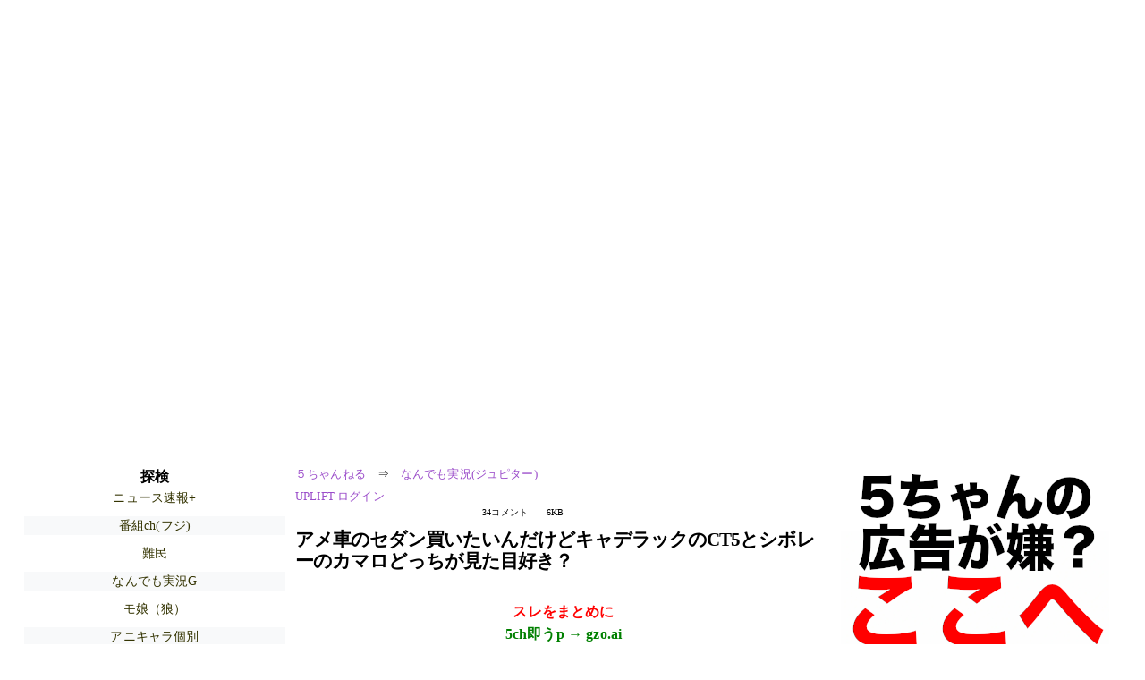

--- FILE ---
content_type: text/html; charset=Shift_JIS
request_url: https://eagle.5ch.net/test/read.cgi/livejupiter/1697687565
body_size: 6813
content:
<!DOCTYPE HTML>
<html lang="ja"><head><script async="" src="https://www.googletagmanager.com/gtag/js?id=G-7NQT8916KZ"></script><script async="" src="https://rise.enhance.co.jp/eot.js?eotId=EOT-HMHS8U4W"></script><script>window.dataLayer = window.dataLayer || [];
  function gtag(){dataLayer.push(arguments);}
  gtag('js', new Date());

  gtag('config', 'G-7NQT8916KZ');</script><link rel="canonical" href="https://eagle.5ch.net/test/read.cgi/livejupiter/1697687565"><script type="application/ld+json">[{
      "@context": "https://schema.org",
 "name": "５ちゃんねる", 
      "@type": "BreadcrumbList",
      "itemListElement": [{
        "@type": "ListItem",
        "position": 1,
        "name": "５ちゃんねる",
        "item": "https://5ch.net/"
      },{
        "@type": "ListItem",
        "position": 2,
        "name": "なんでも実況(ジュピター)",
        "item": "https://eagle.5ch.net/livejupiter/"
      },{
        "@type": "ListItem",
        "position": 3,
        "name": "アメ車のセダン買いたいんだけどキャデラックのCT5とシボレーのカマロどっちが見た目好き？"
        ,"item": "https://eagle.5ch.net/test/read.cgi/livejupiter/1697687565"
      }]
    }]</script><meta http-equiv="Content-Type" content="text/html; charset=Shift_JIS"><meta http-equiv="X-UA-Compatible" content="IE=edge"><meta name="viewport" content="width=device-width, user-scalable=yes, initial-scale=1, maximum-scale=10"><meta name="description" content="５ちゃんねるのなんでも実況(ジュピター)での議論に参加しましょう：「アメ車のセダン買いたいんだけどキャデラックのCT5とシボレーのカマロどっちが見た目好き？」。"><base href="https://eagle.5ch.net/livejupiter/"><title>アメ車のセダン買いたいんだけどキャデラックのCT5とシボレーのカマロどっちが見た目好き？ 
</title><link defer="" rel="stylesheet" href="https://agree.5ch.net/v/style.css"><link defer="" rel="stylesheet" href="https://agree.5ch.net/v/milligram.css"><script type="text/javascript" src="https://agree.5ch.net/v/jquery.min.js"></script><script defer="" type="text/javascript" src="https://egg.5ch.net/js/suite.js"></script></head><body style="margin: 20px !important;"><input type="hidden" id="zxcvtypo" value="//eagle.5ch.net/test/read.cgi/livejupiter/1697687565"><div id="maincontent" class="maxwidth100 width100"><div class="row noflex maxwidth100"><div style="display: flex; justify-content: space-between;"><script src="https://cdn.browsiprod.com/bootstrap/bootstrap.js" id="browsi-tag" data-pubKey="loki" data-siteKey="gochannel" async=""></script><div id="hideme" class="me310 center column "><div id="overleft"><span class='bold slightpad'>探検</span><ul class='p85 slightpad nobullets'><li><a href="https://asahi.5ch.net/newsplus/">ニュース速報+</a></li><li><a href="https://sora.5ch.net/livecx/">番組ch(フジ)</a></li><li><a href="https://pug.5ch.net/nanmin/">難民</a></li><li><a href="https://nova.5ch.net/livegalileo/">なんでも実況G</a></li><li><a href="https://kizuna.5ch.net/morningcoffee/">モ娘（狼）</a></li><li><a href="https://kizuna.5ch.net/anichara2/">アニキャラ個別</a></li><li><a href="https://greta.5ch.net/poverty/">ニュー速(嫌儲)</a></li><li><a href="https://egg.5ch.net/applism/">スマホアプリ</a></li><li><a href="https://rio2016.5ch.net/4sama/">アジアエンタメ</a></li><li><a href="https://nhk2.5ch.net/livenhk/">番組ch(NHK)</a></li><li><a href="https://hayabusa9.5ch.net/news/">ニュース速報</a></li><li><a href="https://egg.5ch.net/game/">PCゲーム</a></li><li><a href="https://rio2016.5ch.net/twwatch/">ツイッター観察</a></li><li><a href="https://egg.5ch.net/tv2/">海外テレビ</a></li><li><a href="https://tanuki.5ch.net/livebs2/">BS実況(無料)</a></li><li><a href="https://medaka.5ch.net/wres/">プロレス</a></li><li><a href="https://krsw.5ch.net/ghard/">ハード・業界</a></li></ul></hr></div><hr><div id="fixedDivLeft" style="position: sticky;top: 10px;width: 300px;height: 600px;display: flex !important;justify-content: center !important;align-items: center !important;left: 271px;"></div><hr></div><div id="threadcontent" style="margin-left:10px;margin-right:10px;" class="column thread"><div id="boardname"><div style="min-width:25px;min-height:25px;"><a href="https://5ch.net/">５ちゃんねる</a><span class="spanner">⇒</span><a href="//eagle.5ch.net/livejupiter/">なんでも実況(ジュピター)</a></div><div style="min-width:25px;min-height:25px;"><div style="width: 50%; text-align:left;" class="upliftcontrol"><span><a href="https://uplift.5ch.net/login">UPLIFT ログイン</a></span></div><div style="width:50%;" class="pagestats"><span class="metastats">34コメント</span><span class="metastats">6KB</span></div></div></div><h1 id="threadtitle">アメ車のセダン買いたいんだけどキャデラックのCT5とシボレーのカマロどっちが見た目好き？ 
</h1><div class="navmenu"><div><a style="color:red; font-weight:bold;" href="https://5ch.io/eagle/livejupiter/1697687565/">スレをまとめに</a><br><a style="color:green; font-weight:bold;" href="https://gzo.ai">5ch即うp → gzo.ai</a></div><ul class="menujust"><li class="menubottomnav"><a class="menuitem" href="//eagle.5ch.net/test/read.cgi/livejupiter/1697687565/">全部</a></li><li class="menubottomnav"><a class="menuitem" href="//eagle.5ch.net/test/read.cgi/livejupiter/1697687565/1-1">前100</a></li><li class="menubottomnav"><a class="menuitem" href="//eagle.5ch.net/test/read.cgi/livejupiter/1697687565/35-134">次100</a></li><li class="menubottomnav"><a class="menuitem" href="//eagle.5ch.net/test/read.cgi/livejupiter/1697687565/l50">最新50</a></li></ul></div><div class="stoplight stopred stopdone">■ このスレッドは過去ログ倉庫に格納されています</div><div class="vm-placement" id="vm-av" data-format="isvideo"></div><div id="1" data-date="NG" data-userid="ID:r6OUFhwI0" data-id="1" class="clear post"><div open="" class="post-header"><div><span class="postid">1</span><span class="postusername"><b>風吹けば名無し</b></span><span style="float:right; max-height: 1em;"><form action="https://donguri.5ch.net/confirm" target="_blank" accept-charset="UTF-8" method="GET"><a rel="nofollow" href="https://donguri.5ch.net" target="_blank">垢版</a> | <input type="hidden" name="url" value="//eagle.5ch.net/test/read.cgi/livejupiter/1697687565/"><input type="hidden" name="date" value="2023/10/19(木) 12:52:45.06"><button rel="nofollow" type="submit" style="border: none; background: none; cursor: pointer; font-size: 1em; color:#9b4dca;">大砲</button></form></span></div><span style="width:100%;"><span class="date">2023/10/19(木) 12:52:45.06</span><span class="uid">ID:r6OUFhwI0</span></span></div><div class="post-content"> とりあえず見た目で教えて欲しい </div></div><div id="2" data-date="NG" data-userid="ID:BPDYMcNZ0" data-id="2" class="clear post"><div open="" class="post-header"><div><span class="postid">2</span><span class="postusername"><b>風吹けば名無し</b></span><span style="float:right; max-height: 1em;"><form action="https://donguri.5ch.net/confirm" target="_blank" accept-charset="UTF-8" method="GET"><a rel="nofollow" href="https://donguri.5ch.net" target="_blank">垢版</a> | <input type="hidden" name="url" value="//eagle.5ch.net/test/read.cgi/livejupiter/1697687565/"><input type="hidden" name="date" value="2023/10/19(木) 12:53:35.26"><button rel="nofollow" type="submit" style="border: none; background: none; cursor: pointer; font-size: 1em; color:#9b4dca;">大砲</button></form></span></div><span style="width:100%;"><span class="date">2023/10/19(木) 12:53:35.26</span><span class="uid">ID:BPDYMcNZ0</span></span></div><div class="post-content"> 「セダンがほしい」←この情報いる？ </div></div><div id="3" data-date="NG" data-userid="ID:OdK5BWvZ0" data-id="3" class="clear post"><div open="" class="post-header"><div><span class="postid">3</span><span class="postusername"><b>風吹けば名無し</b></span><span style="float:right; max-height: 1em;"><form action="https://donguri.5ch.net/confirm" target="_blank" accept-charset="UTF-8" method="GET"><a rel="nofollow" href="https://donguri.5ch.net" target="_blank">垢版</a> | <input type="hidden" name="url" value="//eagle.5ch.net/test/read.cgi/livejupiter/1697687565/"><input type="hidden" name="date" value="2023/10/19(木) 12:54:34.33"><button rel="nofollow" type="submit" style="border: none; background: none; cursor: pointer; font-size: 1em; color:#9b4dca;">大砲</button></form></span></div><span style="width:100%;"><span class="date">2023/10/19(木) 12:54:34.33</span><span class="uid">ID:OdK5BWvZ0</span></span></div><div class="post-content"> シボレーのカマホモ </div></div><div id="4" data-date="NG" data-userid="ID:6qS50ggL0" data-id="4" class="clear post"><div open="" class="post-header"><div><span class="postid">4</span><span class="postusername"><b><a rel="nofollow" href="mailto:sage">風吹けば名無し</a></b></span><span style="float:right; max-height: 1em;"><form action="https://donguri.5ch.net/confirm" target="_blank" accept-charset="UTF-8" method="GET"><a rel="nofollow" href="https://donguri.5ch.net" target="_blank">垢版</a> | <input type="hidden" name="url" value="//eagle.5ch.net/test/read.cgi/livejupiter/1697687565/"><input type="hidden" name="date" value="2023/10/19(木) 12:54:39.68"><button rel="nofollow" type="submit" style="border: none; background: none; cursor: pointer; font-size: 1em; color:#9b4dca;">大砲</button></form></span></div><span style="width:100%;"><span class="date">2023/10/19(木) 12:54:39.68</span><span class="uid">ID:6qS50ggL0</span></span></div><div class="post-content"> <a class="image" href="http://jump.5ch.net/?https://pbs.twimg.com/media/F8phO6ja0AAOMZi.jpg" rel="nofollow" target="_blank">https://pbs.twimg.com/media/F8phO6ja0AAOMZi.jpg</a> </div></div><div id="5" data-date="NG" data-userid="ID:64R6/eLD0" data-id="5" class="clear post"><div open="" class="post-header"><div><span class="postid">5</span><span class="postusername"><b><a rel="nofollow" href="mailto:sage">風吹けば名無し</a></b></span><span style="float:right; max-height: 1em;"><form action="https://donguri.5ch.net/confirm" target="_blank" accept-charset="UTF-8" method="GET"><a rel="nofollow" href="https://donguri.5ch.net" target="_blank">垢版</a> | <input type="hidden" name="url" value="//eagle.5ch.net/test/read.cgi/livejupiter/1697687565/"><input type="hidden" name="date" value="2023/10/19(木) 12:54:38.05"><button rel="nofollow" type="submit" style="border: none; background: none; cursor: pointer; font-size: 1em; color:#9b4dca;">大砲</button></form></span></div><span style="width:100%;"><span class="date">2023/10/19(木) 12:54:38.05</span><span class="uid">ID:64R6/eLD0</span></span></div><div class="post-content"> 画像くらい貼りなさいよ&#128545; </div></div><div id="6" data-date="NG" data-userid="ID:AnRNdLxgd" data-id="6" class="clear post"><div open="" class="post-header"><div><span class="postid">6</span><span class="postusername"><b>風吹けば名無し</b></span><span style="float:right; max-height: 1em;"><form action="https://donguri.5ch.net/confirm" target="_blank" accept-charset="UTF-8" method="GET"><a rel="nofollow" href="https://donguri.5ch.net" target="_blank">垢版</a> | <input type="hidden" name="url" value="//eagle.5ch.net/test/read.cgi/livejupiter/1697687565/"><input type="hidden" name="date" value="2023/10/19(木) 12:55:05.06"><button rel="nofollow" type="submit" style="border: none; background: none; cursor: pointer; font-size: 1em; color:#9b4dca;">大砲</button></form></span></div><span style="width:100%;"><span class="date">2023/10/19(木) 12:55:05.06</span><span class="uid">ID:AnRNdLxgd</span></span></div><div class="post-content"> アメ車乗ってる奴ってドイツ車以上プリウス同等にマナー悪い印象 </div></div><div id="7" data-date="NG" data-userid="ID:dsU8WS4w0" data-id="7" class="clear post"><div open="" class="post-header"><div><span class="postid">7</span><span class="postusername"><b><a rel="nofollow" href="mailto:sage">風吹けば名無し</a></b></span><span style="float:right; max-height: 1em;"><form action="https://donguri.5ch.net/confirm" target="_blank" accept-charset="UTF-8" method="GET"><a rel="nofollow" href="https://donguri.5ch.net" target="_blank">垢版</a> | <input type="hidden" name="url" value="//eagle.5ch.net/test/read.cgi/livejupiter/1697687565/"><input type="hidden" name="date" value="2023/10/19(木) 12:55:11.79"><button rel="nofollow" type="submit" style="border: none; background: none; cursor: pointer; font-size: 1em; color:#9b4dca;">大砲</button></form></span></div><span style="width:100%;"><span class="date">2023/10/19(木) 12:55:11.79</span><span class="uid">ID:dsU8WS4w0</span></span></div><div class="post-content"> CT5かっこいいね </div></div><div id="8" data-date="NG" data-userid="ID:r6OUFhwI0" data-id="8" class="clear post"><div open="" class="post-header"><div><span class="postid">8</span><span class="postusername"><b>風吹けば名無し</b></span><span style="float:right; max-height: 1em;"><form action="https://donguri.5ch.net/confirm" target="_blank" accept-charset="UTF-8" method="GET"><a rel="nofollow" href="https://donguri.5ch.net" target="_blank">垢版</a> | <input type="hidden" name="url" value="//eagle.5ch.net/test/read.cgi/livejupiter/1697687565/"><input type="hidden" name="date" value="2023/10/19(木) 12:55:36.07"><button rel="nofollow" type="submit" style="border: none; background: none; cursor: pointer; font-size: 1em; color:#9b4dca;">大砲</button></form></span></div><span style="width:100%;"><span class="date">2023/10/19(木) 12:55:36.07</span><span class="uid">ID:r6OUFhwI0</span></span></div><div class="post-content"> <a href="../test/read.cgi/livejupiter/1697687565/6" rel="noopener noreferrer" target="_blank" class="reply_link">&gt;&gt;6</a> <br> ばーか </div></div><div id="9" data-date="NG" data-userid="ID:64R6/eLD0" data-id="9" class="clear post"><div open="" class="post-header"><div><span class="postid">9</span><span class="postusername"><b><a rel="nofollow" href="mailto:sage">風吹けば名無し</a></b></span><span style="float:right; max-height: 1em;"><form action="https://donguri.5ch.net/confirm" target="_blank" accept-charset="UTF-8" method="GET"><a rel="nofollow" href="https://donguri.5ch.net" target="_blank">垢版</a> | <input type="hidden" name="url" value="//eagle.5ch.net/test/read.cgi/livejupiter/1697687565/"><input type="hidden" name="date" value="2023/10/19(木) 12:55:46.66"><button rel="nofollow" type="submit" style="border: none; background: none; cursor: pointer; font-size: 1em; color:#9b4dca;">大砲</button></form></span></div><span style="width:100%;"><span class="date">2023/10/19(木) 12:55:46.66</span><span class="uid">ID:64R6/eLD0</span></span></div><div class="post-content"> 外車で運転荒いのはアウディが多い(偏見) </div></div><div id="10" data-date="NG" data-userid="ID:OlYh7vUM0" data-id="10" class="clear post"><div open="" class="post-header"><div><span class="postid">10</span><span class="postusername"><b>風吹けば名無し</b></span><span style="float:right; max-height: 1em;"><form action="https://donguri.5ch.net/confirm" target="_blank" accept-charset="UTF-8" method="GET"><a rel="nofollow" href="https://donguri.5ch.net" target="_blank">垢版</a> | <input type="hidden" name="url" value="//eagle.5ch.net/test/read.cgi/livejupiter/1697687565/"><input type="hidden" name="date" value="2023/10/19(木) 12:56:22.45"><button rel="nofollow" type="submit" style="border: none; background: none; cursor: pointer; font-size: 1em; color:#9b4dca;">大砲</button></form></span></div><span style="width:100%;"><span class="date">2023/10/19(木) 12:56:22.45</span><span class="uid">ID:OlYh7vUM0</span></span></div><div class="post-content"> 維持出来るのか？ </div></div><div id="11" data-date="NG" data-userid="ID:RVYSK/ch0" data-id="11" class="clear post"><div open="" class="post-header"><div><span class="postid">11</span><span class="postusername"><b>風吹けば名無し</b></span><span style="float:right; max-height: 1em;"><form action="https://donguri.5ch.net/confirm" target="_blank" accept-charset="UTF-8" method="GET"><a rel="nofollow" href="https://donguri.5ch.net" target="_blank">垢版</a> | <input type="hidden" name="url" value="//eagle.5ch.net/test/read.cgi/livejupiter/1697687565/"><input type="hidden" name="date" value="2023/10/19(木) 12:56:49.15"><button rel="nofollow" type="submit" style="border: none; background: none; cursor: pointer; font-size: 1em; color:#9b4dca;">大砲</button></form></span></div><span style="width:100%;"><span class="date">2023/10/19(木) 12:56:49.15</span><span class="uid">ID:RVYSK/ch0</span></span></div><div class="post-content"> カマロはもうファイナルエディション <br> 次のアナウンス無いし出ても6L無いかもしれんから今のうちに買おう </div></div><div id="12" data-date="NG" data-userid="ID:MFaJ13Kwd" data-id="12" class="clear post"><div open="" class="post-header"><div><span class="postid">12</span><span class="postusername"><b>風吹けば名無し</b></span><span style="float:right; max-height: 1em;"><form action="https://donguri.5ch.net/confirm" target="_blank" accept-charset="UTF-8" method="GET"><a rel="nofollow" href="https://donguri.5ch.net" target="_blank">垢版</a> | <input type="hidden" name="url" value="//eagle.5ch.net/test/read.cgi/livejupiter/1697687565/"><input type="hidden" name="date" value="2023/10/19(木) 12:57:17.93"><button rel="nofollow" type="submit" style="border: none; background: none; cursor: pointer; font-size: 1em; color:#9b4dca;">大砲</button></form></span></div><span style="width:100%;"><span class="date">2023/10/19(木) 12:57:17.93</span><span class="uid">ID:MFaJ13Kwd</span></span></div><div class="post-content"> <a href="../test/read.cgi/livejupiter/1697687565/8" rel="noopener noreferrer" target="_blank" class="reply_link">&gt;&gt;8</a> <br> 図星で草 </div></div><div id="13" data-date="NG" data-userid="ID:MMaV0x0rd" data-id="13" class="clear post"><div open="" class="post-header"><div><span class="postid">13</span><span class="postusername"><b><a rel="nofollow" href="mailto:sage">風吹けば名無し</a></b></span><span style="float:right; max-height: 1em;"><form action="https://donguri.5ch.net/confirm" target="_blank" accept-charset="UTF-8" method="GET"><a rel="nofollow" href="https://donguri.5ch.net" target="_blank">垢版</a> | <input type="hidden" name="url" value="//eagle.5ch.net/test/read.cgi/livejupiter/1697687565/"><input type="hidden" name="date" value="2023/10/19(木) 12:57:49.21"><button rel="nofollow" type="submit" style="border: none; background: none; cursor: pointer; font-size: 1em; color:#9b4dca;">大砲</button></form></span></div><span style="width:100%;"><span class="date">2023/10/19(木) 12:57:49.21</span><span class="uid">ID:MMaV0x0rd</span></span></div><div class="post-content"> もうすぐこる部のZR1でるぞ！それまで待ちや！ </div></div><div id="14" data-date="NG" data-userid="ID:e1H30zqs0" data-id="14" class="clear post"><div open="" class="post-header"><div><span class="postid">14</span><span class="postusername"><b>風吹けば名無し</b></span><span style="float:right; max-height: 1em;"><form action="https://donguri.5ch.net/confirm" target="_blank" accept-charset="UTF-8" method="GET"><a rel="nofollow" href="https://donguri.5ch.net" target="_blank">垢版</a> | <input type="hidden" name="url" value="//eagle.5ch.net/test/read.cgi/livejupiter/1697687565/"><input type="hidden" name="date" value="2023/10/19(木) 12:58:58.74"><button rel="nofollow" type="submit" style="border: none; background: none; cursor: pointer; font-size: 1em; color:#9b4dca;">大砲</button></form></span></div><span style="width:100%;"><span class="date">2023/10/19(木) 12:58:58.74</span><span class="uid">ID:e1H30zqs0</span></span></div><div class="post-content"> キャデラックは好きだ </div></div><div id="15" data-date="NG" data-userid="ID:RVYSK/ch0" data-id="15" class="clear post"><div open="" class="post-header"><div><span class="postid">15</span><span class="postusername"><b>風吹けば名無し</b></span><span style="float:right; max-height: 1em;"><form action="https://donguri.5ch.net/confirm" target="_blank" accept-charset="UTF-8" method="GET"><a rel="nofollow" href="https://donguri.5ch.net" target="_blank">垢版</a> | <input type="hidden" name="url" value="//eagle.5ch.net/test/read.cgi/livejupiter/1697687565/"><input type="hidden" name="date" value="2023/10/19(木) 12:59:08.53"><button rel="nofollow" type="submit" style="border: none; background: none; cursor: pointer; font-size: 1em; color:#9b4dca;">大砲</button></form></span></div><span style="width:100%;"><span class="date">2023/10/19(木) 12:59:08.53</span><span class="uid">ID:RVYSK/ch0</span></span></div><div class="post-content"> <a href="../test/read.cgi/livejupiter/1697687565/10" rel="noopener noreferrer" target="_blank" class="reply_link">&gt;&gt;10</a> <br> 10代でV8カマロ乗ってたけど維持費なんかプリウスと変わらんよ </div></div><div id="16" data-date="NG" data-userid="ID:OdK5BWvZ0" data-id="16" class="clear post"><div open="" class="post-header"><div><span class="postid">16</span><span class="postusername"><b>風吹けば名無し</b></span><span style="float:right; max-height: 1em;"><form action="https://donguri.5ch.net/confirm" target="_blank" accept-charset="UTF-8" method="GET"><a rel="nofollow" href="https://donguri.5ch.net" target="_blank">垢版</a> | <input type="hidden" name="url" value="//eagle.5ch.net/test/read.cgi/livejupiter/1697687565/"><input type="hidden" name="date" value="2023/10/19(木) 12:59:56.84"><button rel="nofollow" type="submit" style="border: none; background: none; cursor: pointer; font-size: 1em; color:#9b4dca;">大砲</button></form></span></div><span style="width:100%;"><span class="date">2023/10/19(木) 12:59:56.84</span><span class="uid">ID:OdK5BWvZ0</span></span></div><div class="post-content"> CT5って検索したらめちゃマツダっぽいなｗ <br> マツダの方が良くない？ｗ </div></div><div id="17" data-date="NG" data-userid="ID:r6OUFhwI0" data-id="17" class="clear post"><div open="" class="post-header"><div><span class="postid">17</span><span class="postusername"><b>風吹けば名無し</b></span><span style="float:right; max-height: 1em;"><form action="https://donguri.5ch.net/confirm" target="_blank" accept-charset="UTF-8" method="GET"><a rel="nofollow" href="https://donguri.5ch.net" target="_blank">垢版</a> | <input type="hidden" name="url" value="//eagle.5ch.net/test/read.cgi/livejupiter/1697687565/"><input type="hidden" name="date" value="2023/10/19(木) 13:00:42.62"><button rel="nofollow" type="submit" style="border: none; background: none; cursor: pointer; font-size: 1em; color:#9b4dca;">大砲</button></form></span></div><span style="width:100%;"><span class="date">2023/10/19(木) 13:00:42.62</span><span class="uid">ID:r6OUFhwI0</span></span></div><div class="post-content"> <a href="../test/read.cgi/livejupiter/1697687565/13" rel="noopener noreferrer" target="_blank" class="reply_link">&gt;&gt;13</a> <br> コルベットは自己主張強すぎる </div></div><div id="18" data-date="NG" data-userid="ID:r6OUFhwI0" data-id="18" class="clear post"><div open="" class="post-header"><div><span class="postid">18</span><span class="postusername"><b>風吹けば名無し</b></span><span style="float:right; max-height: 1em;"><form action="https://donguri.5ch.net/confirm" target="_blank" accept-charset="UTF-8" method="GET"><a rel="nofollow" href="https://donguri.5ch.net" target="_blank">垢版</a> | <input type="hidden" name="url" value="//eagle.5ch.net/test/read.cgi/livejupiter/1697687565/"><input type="hidden" name="date" value="2023/10/19(木) 13:01:20.94"><button rel="nofollow" type="submit" style="border: none; background: none; cursor: pointer; font-size: 1em; color:#9b4dca;">大砲</button></form></span></div><span style="width:100%;"><span class="date">2023/10/19(木) 13:01:20.94</span><span class="uid">ID:r6OUFhwI0</span></span></div><div class="post-content"> <a href="../test/read.cgi/livejupiter/1697687565/16" rel="noopener noreferrer" target="_blank" class="reply_link">&gt;&gt;16</a> <br> 787Bエンジンだけ作っとけ </div></div><div id="19" data-date="NG" data-userid="ID:iYszC85Pd" data-id="19" class="clear post"><div open="" class="post-header"><div><span class="postid">19</span><span class="postusername"><b><a rel="nofollow" href="mailto:sage">風吹けば名無し</a></b></span><span style="float:right; max-height: 1em;"><form action="https://donguri.5ch.net/confirm" target="_blank" accept-charset="UTF-8" method="GET"><a rel="nofollow" href="https://donguri.5ch.net" target="_blank">垢版</a> | <input type="hidden" name="url" value="//eagle.5ch.net/test/read.cgi/livejupiter/1697687565/"><input type="hidden" name="date" value="2023/10/19(木) 13:01:46.97"><button rel="nofollow" type="submit" style="border: none; background: none; cursor: pointer; font-size: 1em; color:#9b4dca;">大砲</button></form></span></div><span style="width:100%;"><span class="date">2023/10/19(木) 13:01:46.97</span><span class="uid">ID:iYszC85Pd</span></span></div><div class="post-content"> マスタングの方がスキ&#9829; </div></div><div id="20" data-date="NG" data-userid="ID:OdK5BWvZ0" data-id="20" class="clear post"><div open="" class="post-header"><div><span class="postid">20</span><span class="postusername"><b>風吹けば名無し</b></span><span style="float:right; max-height: 1em;"><form action="https://donguri.5ch.net/confirm" target="_blank" accept-charset="UTF-8" method="GET"><a rel="nofollow" href="https://donguri.5ch.net" target="_blank">垢版</a> | <input type="hidden" name="url" value="//eagle.5ch.net/test/read.cgi/livejupiter/1697687565/"><input type="hidden" name="date" value="2023/10/19(木) 13:02:13.93"><button rel="nofollow" type="submit" style="border: none; background: none; cursor: pointer; font-size: 1em; color:#9b4dca;">大砲</button></form></span></div><span style="width:100%;"><span class="date">2023/10/19(木) 13:02:13.93</span><span class="uid">ID:OdK5BWvZ0</span></span></div><div class="post-content"> <a href="../test/read.cgi/livejupiter/1697687565/15" rel="noopener noreferrer" target="_blank" class="reply_link">&gt;&gt;15</a> <br> でもめちゃ燃費悪そうやし車検でもかなりボラれそうやけど <br> 逆にプリウスの維持費がめちゃ高いってこと？ </div></div><div id="21" data-date="NG" data-userid="ID:r6OUFhwI0" data-id="21" class="clear post"><div open="" class="post-header"><div><span class="postid">21</span><span class="postusername"><b>風吹けば名無し</b></span><span style="float:right; max-height: 1em;"><form action="https://donguri.5ch.net/confirm" target="_blank" accept-charset="UTF-8" method="GET"><a rel="nofollow" href="https://donguri.5ch.net" target="_blank">垢版</a> | <input type="hidden" name="url" value="//eagle.5ch.net/test/read.cgi/livejupiter/1697687565/"><input type="hidden" name="date" value="2023/10/19(木) 13:02:43.86"><button rel="nofollow" type="submit" style="border: none; background: none; cursor: pointer; font-size: 1em; color:#9b4dca;">大砲</button></form></span></div><span style="width:100%;"><span class="date">2023/10/19(木) 13:02:43.86</span><span class="uid">ID:r6OUFhwI0</span></span></div><div class="post-content"> <a href="../test/read.cgi/livejupiter/1697687565/19" rel="noopener noreferrer" target="_blank" class="reply_link">&gt;&gt;19</a> <br> V8マスタングはいいよね </div></div><div id="22" data-date="NG" data-userid="ID:r6OUFhwI0" data-id="22" class="clear post"><div open="" class="post-header"><div><span class="postid">22</span><span class="postusername"><b>風吹けば名無し</b></span><span style="float:right; max-height: 1em;"><form action="https://donguri.5ch.net/confirm" target="_blank" accept-charset="UTF-8" method="GET"><a rel="nofollow" href="https://donguri.5ch.net" target="_blank">垢版</a> | <input type="hidden" name="url" value="//eagle.5ch.net/test/read.cgi/livejupiter/1697687565/"><input type="hidden" name="date" value="2023/10/19(木) 13:03:16.40"><button rel="nofollow" type="submit" style="border: none; background: none; cursor: pointer; font-size: 1em; color:#9b4dca;">大砲</button></form></span></div><span style="width:100%;"><span class="date">2023/10/19(木) 13:03:16.40</span><span class="uid">ID:r6OUFhwI0</span></span></div><div class="post-content"> <a href="../test/read.cgi/livejupiter/1697687565/20" rel="noopener noreferrer" target="_blank" class="reply_link">&gt;&gt;20</a> <br> 燃費5キロくらいはあるよ <br> そんなのよりいじるのが高いでしょ </div></div><div id="23" data-date="NG" data-userid="ID:64R6/eLD0" data-id="23" class="clear post"><div open="" class="post-header"><div><span class="postid">23</span><span class="postusername"><b><a rel="nofollow" href="mailto:sage">風吹けば名無し</a></b></span><span style="float:right; max-height: 1em;"><form action="https://donguri.5ch.net/confirm" target="_blank" accept-charset="UTF-8" method="GET"><a rel="nofollow" href="https://donguri.5ch.net" target="_blank">垢版</a> | <input type="hidden" name="url" value="//eagle.5ch.net/test/read.cgi/livejupiter/1697687565/"><input type="hidden" name="date" value="2023/10/19(木) 13:04:17.14"><button rel="nofollow" type="submit" style="border: none; background: none; cursor: pointer; font-size: 1em; color:#9b4dca;">大砲</button></form></span></div><span style="width:100%;"><span class="date">2023/10/19(木) 13:04:17.14</span><span class="uid">ID:64R6/eLD0</span></span></div><div class="post-content"> 5キロで「ある」って表現になるのか… <br> 外車こわいな&#129402; </div></div><div id="24" data-date="NG" data-userid="ID:RVYSK/ch0" data-id="24" class="clear post"><div open="" class="post-header"><div><span class="postid">24</span><span class="postusername"><b><a rel="nofollow" href="mailto:sage">風吹けば名無し</a></b></span><span style="float:right; max-height: 1em;"><form action="https://donguri.5ch.net/confirm" target="_blank" accept-charset="UTF-8" method="GET"><a rel="nofollow" href="https://donguri.5ch.net" target="_blank">垢版</a> | <input type="hidden" name="url" value="//eagle.5ch.net/test/read.cgi/livejupiter/1697687565/"><input type="hidden" name="date" value="2023/10/19(木) 13:05:16.44"><button rel="nofollow" type="submit" style="border: none; background: none; cursor: pointer; font-size: 1em; color:#9b4dca;">大砲</button></form></span></div><span style="width:100%;"><span class="date">2023/10/19(木) 13:05:16.44</span><span class="uid">ID:RVYSK/ch0</span></span></div><div class="post-content"> <a href="../test/read.cgi/livejupiter/1697687565/20" rel="noopener noreferrer" target="_blank" class="reply_link">&gt;&gt;20</a> <br> 年間何万キロも乗るわけじゃなければ燃費10くらいの違いはたかが知れてるし <br> 今はプリウスと同じエンジンの車乗ってるけど車検も税金も5万も差がない <br> そのくらいの差が痛いなら車なんか買ってる場合じゃないと思う </div></div><div id="25" data-date="NG" data-userid="ID:dRhF1tBNd" data-id="25" class="clear post"><div open="" class="post-header"><div><span class="postid">25</span><span class="postusername"><b>風吹けば名無し</b></span><span style="float:right; max-height: 1em;"><form action="https://donguri.5ch.net/confirm" target="_blank" accept-charset="UTF-8" method="GET"><a rel="nofollow" href="https://donguri.5ch.net" target="_blank">垢版</a> | <input type="hidden" name="url" value="//eagle.5ch.net/test/read.cgi/livejupiter/1697687565/"><input type="hidden" name="date" value="2023/10/19(木) 13:05:29.82"><button rel="nofollow" type="submit" style="border: none; background: none; cursor: pointer; font-size: 1em; color:#9b4dca;">大砲</button></form></span></div><span style="width:100%;"><span class="date">2023/10/19(木) 13:05:29.82</span><span class="uid">ID:dRhF1tBNd</span></span></div><div class="post-content"> STS好きやったわ </div></div><div id="26" data-date="NG" data-userid="ID:wj1gCX3A0" data-id="26" class="clear post"><div open="" class="post-header"><div><span class="postid">26</span><span class="postusername"><b>風吹けば名無し</b></span><span style="float:right; max-height: 1em;"><form action="https://donguri.5ch.net/confirm" target="_blank" accept-charset="UTF-8" method="GET"><a rel="nofollow" href="https://donguri.5ch.net" target="_blank">垢版</a> | <input type="hidden" name="url" value="//eagle.5ch.net/test/read.cgi/livejupiter/1697687565/"><input type="hidden" name="date" value="2023/10/19(木) 13:08:10.12"><button rel="nofollow" type="submit" style="border: none; background: none; cursor: pointer; font-size: 1em; color:#9b4dca;">大砲</button></form></span></div><span style="width:100%;"><span class="date">2023/10/19(木) 13:08:10.12</span><span class="uid">ID:wj1gCX3A0</span></span></div><div class="post-content"> キャディがお好き？ </div></div><div id="27" data-date="NG" data-userid="ID:64R6/eLD0" data-id="27" class="clear post"><div open="" class="post-header"><div><span class="postid">27</span><span class="postusername"><b><a rel="nofollow" href="mailto:sage">風吹けば名無し</a></b></span><span style="float:right; max-height: 1em;"><form action="https://donguri.5ch.net/confirm" target="_blank" accept-charset="UTF-8" method="GET"><a rel="nofollow" href="https://donguri.5ch.net" target="_blank">垢版</a> | <input type="hidden" name="url" value="//eagle.5ch.net/test/read.cgi/livejupiter/1697687565/"><input type="hidden" name="date" value="2023/10/19(木) 13:08:29.85"><button rel="nofollow" type="submit" style="border: none; background: none; cursor: pointer; font-size: 1em; color:#9b4dca;">大砲</button></form></span></div><span style="width:100%;"><span class="date">2023/10/19(木) 13:08:29.85</span><span class="uid">ID:64R6/eLD0</span></span></div><div class="post-content"> んあぁ仰らないで </div></div><div id="28" data-date="NG" data-userid="ID:OdK5BWvZ0" data-id="28" class="clear post"><div open="" class="post-header"><div><span class="postid">28</span><span class="postusername"><b>風吹けば名無し</b></span><span style="float:right; max-height: 1em;"><form action="https://donguri.5ch.net/confirm" target="_blank" accept-charset="UTF-8" method="GET"><a rel="nofollow" href="https://donguri.5ch.net" target="_blank">垢版</a> | <input type="hidden" name="url" value="//eagle.5ch.net/test/read.cgi/livejupiter/1697687565/"><input type="hidden" name="date" value="2023/10/19(木) 13:17:41.19"><button rel="nofollow" type="submit" style="border: none; background: none; cursor: pointer; font-size: 1em; color:#9b4dca;">大砲</button></form></span></div><span style="width:100%;"><span class="date">2023/10/19(木) 13:17:41.19</span><span class="uid">ID:OdK5BWvZ0</span></span></div><div class="post-content"> <a href="../test/read.cgi/livejupiter/1697687565/24" rel="noopener noreferrer" target="_blank" class="reply_link">&gt;&gt;24</a> <br> いやもっと維持費かかるのかと思ったわ <br> 前に仕事でランドローバーを扱うカーショップと付き合いあったけど車検見積り見たら毎回100万とかやったわ <br> それでも正規ディーラーより安いって客来てたわ </div></div><div id="29" data-date="NG" data-userid="ID:wvmZRtv40" data-id="29" class="clear post"><div open="" class="post-header"><div><span class="postid">29</span><span class="postusername"><b>風吹けば名無し</b></span><span style="float:right; max-height: 1em;"><form action="https://donguri.5ch.net/confirm" target="_blank" accept-charset="UTF-8" method="GET"><a rel="nofollow" href="https://donguri.5ch.net" target="_blank">垢版</a> | <input type="hidden" name="url" value="//eagle.5ch.net/test/read.cgi/livejupiter/1697687565/"><input type="hidden" name="date" value="2023/10/19(木) 13:19:08.78"><button rel="nofollow" type="submit" style="border: none; background: none; cursor: pointer; font-size: 1em; color:#9b4dca;">大砲</button></form></span></div><span style="width:100%;"><span class="date">2023/10/19(木) 13:19:08.78</span><span class="uid">ID:wvmZRtv40</span></span></div><div class="post-content"> ふつう世界一美しい車エレノアだよね&#129402; </div></div><div id="30" data-date="NG" data-userid="ID:Ch8Is9r3F" data-id="30" class="clear post"><div open="" class="post-header"><div><span class="postid">30</span><span class="postusername"><b>風吹けば名無し</b></span><span style="float:right; max-height: 1em;"><form action="https://donguri.5ch.net/confirm" target="_blank" accept-charset="UTF-8" method="GET"><a rel="nofollow" href="https://donguri.5ch.net" target="_blank">垢版</a> | <input type="hidden" name="url" value="//eagle.5ch.net/test/read.cgi/livejupiter/1697687565/"><input type="hidden" name="date" value="2023/10/19(木) 13:21:39.50"><button rel="nofollow" type="submit" style="border: none; background: none; cursor: pointer; font-size: 1em; color:#9b4dca;">大砲</button></form></span></div><span style="width:100%;"><span class="date">2023/10/19(木) 13:21:39.50</span><span class="uid">ID:Ch8Is9r3F</span></span></div><div class="post-content"> 気に入ってるのは </div></div><div id="31" data-date="NG" data-userid="ID:KT01svjTd" data-id="31" class="clear post"><div open="" class="post-header"><div><span class="postid">31</span><span class="postusername"><b>風吹けば名無し</b></span><span style="float:right; max-height: 1em;"><form action="https://donguri.5ch.net/confirm" target="_blank" accept-charset="UTF-8" method="GET"><a rel="nofollow" href="https://donguri.5ch.net" target="_blank">垢版</a> | <input type="hidden" name="url" value="//eagle.5ch.net/test/read.cgi/livejupiter/1697687565/"><input type="hidden" name="date" value="2023/10/19(木) 13:21:49.68"><button rel="nofollow" type="submit" style="border: none; background: none; cursor: pointer; font-size: 1em; color:#9b4dca;">大砲</button></form></span></div><span style="width:100%;"><span class="date">2023/10/19(木) 13:21:49.68</span><span class="uid">ID:KT01svjTd</span></span></div><div class="post-content"> おれなら<a href="../test/read.cgi/livejupiter/1697687565/1" rel="noopener noreferrer" target="_blank" class="reply_link">&gt;&gt;1</a>の意向とは外れるが、アウディのRS4セダンにする <br> アメリカなら10代目サンダーバードかな　あれかっこいいよ　車高落とすだけでサマになる </div></div><div id="32" data-date="NG" data-userid="ID:wKXlgpiW0" data-id="32" class="clear post"><div open="" class="post-header"><div><span class="postid">32</span><span class="postusername"><b>風吹けば名無し</b></span><span style="float:right; max-height: 1em;"><form action="https://donguri.5ch.net/confirm" target="_blank" accept-charset="UTF-8" method="GET"><a rel="nofollow" href="https://donguri.5ch.net" target="_blank">垢版</a> | <input type="hidden" name="url" value="//eagle.5ch.net/test/read.cgi/livejupiter/1697687565/"><input type="hidden" name="date" value="2023/10/19(木) 13:22:39.50"><button rel="nofollow" type="submit" style="border: none; background: none; cursor: pointer; font-size: 1em; color:#9b4dca;">大砲</button></form></span></div><span style="width:100%;"><span class="date">2023/10/19(木) 13:22:39.50</span><span class="uid">ID:wKXlgpiW0</span></span></div><div class="post-content"> カマロが好きや </div></div><div id="33" data-date="NG" data-userid="ID:wKXlgpiW0" data-id="33" class="clear post"><div open="" class="post-header"><div><span class="postid">33</span><span class="postusername"><b>風吹けば名無し</b></span><span style="float:right; max-height: 1em;"><form action="https://donguri.5ch.net/confirm" target="_blank" accept-charset="UTF-8" method="GET"><a rel="nofollow" href="https://donguri.5ch.net" target="_blank">垢版</a> | <input type="hidden" name="url" value="//eagle.5ch.net/test/read.cgi/livejupiter/1697687565/"><input type="hidden" name="date" value="2023/10/19(木) 13:23:44.21"><button rel="nofollow" type="submit" style="border: none; background: none; cursor: pointer; font-size: 1em; color:#9b4dca;">大砲</button></form></span></div><span style="width:100%;"><span class="date">2023/10/19(木) 13:23:44.21</span><span class="uid">ID:wKXlgpiW0</span></span></div><div class="post-content"> 3代目カマロと4代目カマロ前期型が好きや </div></div><div id="34" data-date="NG" data-userid="ID:whRyq+Dx0" data-id="34" class="clear post"><div open="" class="post-header"><div><span class="postid">34</span><span class="postusername"><b>風吹けば名無し</b></span><span style="float:right; max-height: 1em;"><form action="https://donguri.5ch.net/confirm" target="_blank" accept-charset="UTF-8" method="GET"><a rel="nofollow" href="https://donguri.5ch.net" target="_blank">垢版</a> | <input type="hidden" name="url" value="//eagle.5ch.net/test/read.cgi/livejupiter/1697687565/"><input type="hidden" name="date" value="2023/10/19(木) 13:25:38.21"><button rel="nofollow" type="submit" style="border: none; background: none; cursor: pointer; font-size: 1em; color:#9b4dca;">大砲</button></form></span></div><span style="width:100%;"><span class="date">2023/10/19(木) 13:25:38.21</span><span class="uid">ID:whRyq+Dx0</span></span></div><div class="post-content"> <a href="../test/read.cgi/livejupiter/1697687565/28" rel="noopener noreferrer" target="_blank" class="reply_link">&gt;&gt;28</a> <br> 車検に100万もかける車屋なんてビッグモーターかよ </div></div><div class="navmenu"><div><a style="color:red; font-weight:bold;" href="https://5ch.io/eagle/livejupiter/1697687565/">スレをまとめに</a><br><a style="color:green; font-weight:bold;" href="https://gzo.ai">5ch即うp → gzo.ai</a></div><ul class="menujust"><li class="menubottomnav"><a class="menuitem" href="//eagle.5ch.net/test/read.cgi/livejupiter/1697687565/">全部</a></li><li class="menubottomnav"><a class="menuitem" href="//eagle.5ch.net/test/read.cgi/livejupiter/1697687565/1-1">前100</a></li><li class="menubottomnav"><a class="menuitem" href="//eagle.5ch.net/test/read.cgi/livejupiter/1697687565/35-134">次100</a></li><li class="menubottomnav"><a class="menuitem" href="//eagle.5ch.net/test/read.cgi/livejupiter/1697687565/l50">最新50</a></li></ul></div><div class="stoplight stopred stopdone">■ このスレッドは過去ログ倉庫に格納されています</div></div><div id="hidemetoo" class="me310 column "><div style="width:300px; height 250px;" id="topright"><div id="upliftsquare"><a href="https://uplift.5ch.net/"><img style="width:300px; height:250px;" alt="5ちゃんねるの広告が気に入らない場合は、こちらをクリックしてください。" src="https://agree.5ch.net/v/go-to-uplift.png"></a></div></div><hr><div id="overright"><span class='bold slightpad'>ニュース</span><ul class='p85 slightpad nobullets'><li><a href="https://asahi.5ch.net/test/read.cgi/newsplus/1768362074/l50">高市首相 「1月解散」報道の裏で謎の“大勝予測”出回る…【永田町】  [♪♪♪★]</a></li><li><a href="https://asahi.5ch.net/test/read.cgi/newsplus/1768355351/l50">【速報】  イラン、反政府デモ隊 1万2000人が死亡　最高指導者ハメネイ師が市民の射殺指示  ★4  [お断り★]</a></li><li><a href="https://asahi.5ch.net/test/read.cgi/newsplus/1768356610/l50">経団連が声明 「円安は行き過ぎ、日銀の介入あるべきだ」「政府は市場を見て政策を発信すべき」  ★3  [お断り★]</a></li><li><a href="https://asahi.5ch.net/test/read.cgi/newsplus/1768362629/l50">【速報】  イラン、反政府デモ隊 1万2000人が死亡　最高指導者ハメネイ師が市民の射殺指示  ★5  [お断り★]</a></li><li><a href="https://hayabusa9.5ch.net/test/read.cgi/mnewsplus/1768357075/l50">野球離れの「一番の原因は指導者」　桑田真澄氏が指摘…マイナー転落を防ぐ“対策案”  [王子★]</a></li><li><a href="https://asahi.5ch.net/test/read.cgi/newsplus/1768362670/l50">経団連が声明 「円安は行き過ぎ、日銀の介入あるべきだ」「政府は市場を見て政策を発信すべき」  ★4  [お断り★]</a></li></ul></hr><span class='bold slightpad'>スポーツ</span><ul class='p85 slightpad nobullets'><li><a href="https://tanuki.5ch.net/test/read.cgi/livebase/1768266769/l50">とらせん </a></li><li><a href="https://mao.5ch.net/test/read.cgi/dome/1768311333/l50">競輪実況★1667 </a></li><li><a href="https://mao.5ch.net/test/read.cgi/dome/1768213635/l50">地方競馬実況87896 </a></li><li><a href="https://mao.5ch.net/test/read.cgi/dome/1768208288/l50">＠＠＠令和八年大相撲初場所 vol.3＠＠＠ </a></li><li><a href="https://tanuki.5ch.net/test/read.cgi/livebase/1768336575/l50">ハム専 </a></li><li><a href="https://tanuki.5ch.net/test/read.cgi/livebase/1768302227/l50">巨専】 </a></li></ul></hr><span class='bold slightpad'>なんでも</span><ul class='p85 slightpad nobullets'><li><a href="https://greta.5ch.net/test/read.cgi/poverty/1768360134/l50">【速報】高市早苗、ガチ解散wwwwwwwwwwwwwwwwwwwwwwwwwwwwwwwwwwww  [329329848]</a></li><li><a href="https://mi.5ch.net/test/read.cgi/news4vip/1768361684/l50">会社に副業する言い訳って何が一番いいんだ？ </a></li><li><a href="https://greta.5ch.net/test/read.cgi/poverty/1768356394/l50">中国人「何度言ったら分かるのか。レアアースが難しいのは採掘ではなく精錬だ」と日本の採掘に声援  [993451824]</a></li><li><a href="https://greta.5ch.net/test/read.cgi/poverty/1768360409/l50">【朗報】自民199→260、立憲148→70、維新34→38、国民27→35、参政3→17  [339035499]</a></li><li><a href="https://greta.5ch.net/test/read.cgi/poverty/1768361233/l50">岩田明子氏「解散の大義は国力増強。自民が大勝すれば中国の態度が変わる」  [237216734]</a></li><li><a href="https://mi.5ch.net/test/read.cgi/news4vip/1768361611/l50">和式便所って良いよな </a></li></ul></hr><span class='bold slightpad'>実況</span><ul class='p85 slightpad nobullets'><li><a href="https://sora.5ch.net/test/read.cgi/liveanb/1768361023/l50">実況 ◆ テレビ朝日 80023 不祥事隠し」批判も 7ヶ月経っても回想が終わらない </a></li><li><a href="https://sora.5ch.net/test/read.cgi/liveanb/1768358354/l50">実況 ◆ テレビ朝日 80022 大下容子と愉快な仲間たち </a></li><li><a href="https://sora.5ch.net/test/read.cgi/livetbs/1768358469/l50">実況 ◆ ＴＢＳテレビ 56427 </a></li><li><a href="https://nhk2.5ch.net/test/read.cgi/livenhk/1768357306/l50">NHK総合を常に実況し続けるスレ 232613 列島ニュース </a></li><li><a href="https://sora.5ch.net/test/read.cgi/livecx/1768355546/l50">ぽかぽか★1 </a></li><li><a href="https://nhk2.5ch.net/test/read.cgi/livenhk/1768357067/l50">令和八年歌会始の儀  お題「明」 ★2 </a></li></ul></hr></div><hr><div id="fixedDivRight" style="position: sticky;top: 10px;width: 300px;height: 600px;display: flex !important;justify-content: center !important;align-items: center !important;right: 271px;"></div><hr></div></div></div></div><footer style="margin-bottom:100px;"><br>read.cgi ver 07.7.42 2025/12/1<br>Walang Kapalit ★ | Donguri System Team<br>５ちゃんねる<br><br><br><br></footer><script defer src="https://static.cloudflareinsights.com/beacon.min.js/vcd15cbe7772f49c399c6a5babf22c1241717689176015" integrity="sha512-ZpsOmlRQV6y907TI0dKBHq9Md29nnaEIPlkf84rnaERnq6zvWvPUqr2ft8M1aS28oN72PdrCzSjY4U6VaAw1EQ==" data-cf-beacon='{"version":"2024.11.0","token":"e4c5c0d5c04c433485715e1034f8da46","r":1,"server_timing":{"name":{"cfCacheStatus":true,"cfEdge":true,"cfExtPri":true,"cfL4":true,"cfOrigin":true,"cfSpeedBrain":true},"location_startswith":null}}' crossorigin="anonymous"></script>
</body></html>